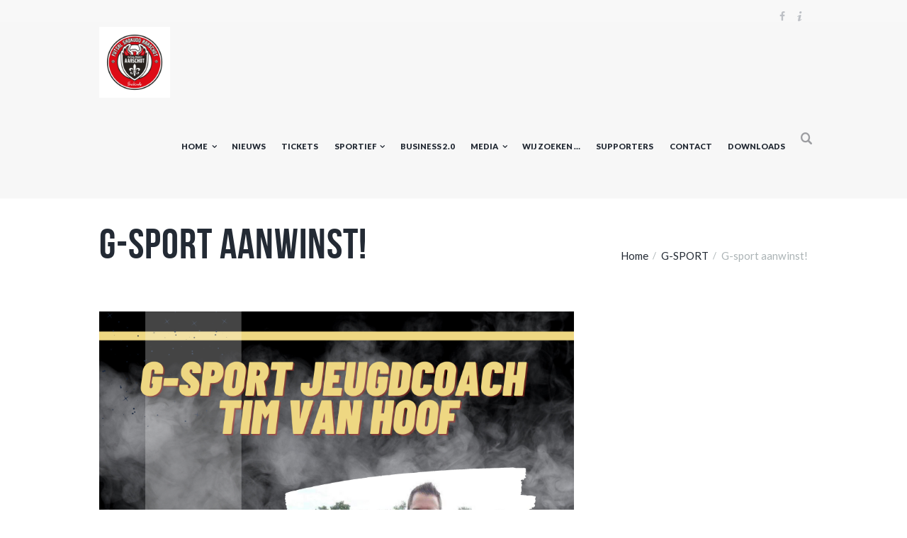

--- FILE ---
content_type: text/css
request_url: https://fpaarschot.be/wp-content/themes/soccerclub-child/style.css
body_size: 302
content:

@charset 'utf-8';
/*
Theme Name: SoccerClub-child
Theme URI: http://soccerclub.axiomthemes.com/
Description: SoccerClub - Multipurpose and Multiskin Responsive Wordpress theme
Author: axiomthemes
Author URI:  http://axiomthemes.com
Template: soccerclub
Version: 1.0
License: GNU General Public License
License URI: license.txt
Tags: light, responsive-layout, flexible-header, accessibility-ready, custom-background, custom-colors, custom-header, custom-menu, featured-image-header, featured-images, full-width-template, microformats, post-formats, theme-options, threaded-comments, translation-ready
Text Domain: soccerclub
*/



/* =Theme customization starts here
-------------------------------------------------------------- */


--- FILE ---
content_type: text/javascript
request_url: https://fpaarschot.be/wp-content/themes/soccerclub/fw/js/core.debug.js
body_size: 732
content:
/**
 * SoccerClub Framework: Debug utilities
 *
 * @package	soccerclub
 * @since	soccerclub 1.0
 */


function soccerclub_debug_object(obj) {
	"use strict";
	var html = arguments[1] ? arguments[1] : false;				// Tags decorate
	var recursive = arguments[2] ? arguments[2] : false;		// Show inner objects (arrays)
	var showMethods = arguments[3] ? arguments[3] : false;		// Show object's methods
	var level = arguments[4] ? arguments[4] : 0;				// Nesting level (for internal usage only)
	var dispStr = "";
	var addStr = "";
	if (level>0) {
		dispStr += (obj===null ? "null" : typeof(obj)) + (html ? "\n<br />" : "\n");
		addStr = soccerclub_replicate(html ? '&nbsp;' : ' ', level*2);
	}
	if (obj!==null) {
		for (var prop in obj) {
			if (!showMethods && typeof(obj[prop])=='function')
				continue;
			if (recursive && (typeof(obj[prop])=='object' || typeof(obj[prop])=='array') && obj[prop]!=obj)
				dispStr += addStr + (html ? "<b>" : "")+prop+(html ? "</b>" : "")+'='+soccerclub_debug_object(obj[prop], html, recursive, showMethods, level+1);
			else
				dispStr += addStr + (html ? "<b>" : "")+prop+(html ? "</b>" : "")+'='+(typeof(obj[prop])=='string' ? '"' : '')+obj[prop]+(typeof(obj[prop])=='string' ? '"' : '')+(html ? "\n<br />" : "\n");
		}
	}
	return dispStr;
}

function soccerclub_debug_log(s) {
	"use strict";
	if (SOCCERCLUB_STORAGE['user_logged_in']) {
		if (jQuery('#debug_log').length == 0) {
			jQuery('body').append('<div id="debug_log"><span id="debug_log_close" onclick="jQuery(\'#debug_log\').hide();">x</span><div id="debug_log_content"></div></div>'); 
		}
		jQuery('#debug_log_content').append('<br>'+s);
		jQuery('#debug_log').show();
	}
}

if (window.dcl===undefined) function dcl(s) { "use strict"; console.log(s); }
if (window.dco===undefined) function dco(s,h,r) { "use strict"; console.log(soccerclub_debug_object(s,h,r)); }
if (window.dal===undefined) function dal(s) { "use strict"; if (SOCCERCLUB_STORAGE['user_logged_in']) alert(s); }
if (window.dao===undefined) function dao(s,h,r) { "use strict"; if (SOCCERCLUB_STORAGE['user_logged_in']) alert(soccerclub_debug_object(s,h,r)); }
if (window.ddl===undefined) function ddl(s) { "use strict"; soccerclub_debug_log(s); }
if (window.ddo===undefined) function ddo(s,h,r) { "use strict"; soccerclub_debug_log(soccerclub_debug_object(s,h,r)); }
